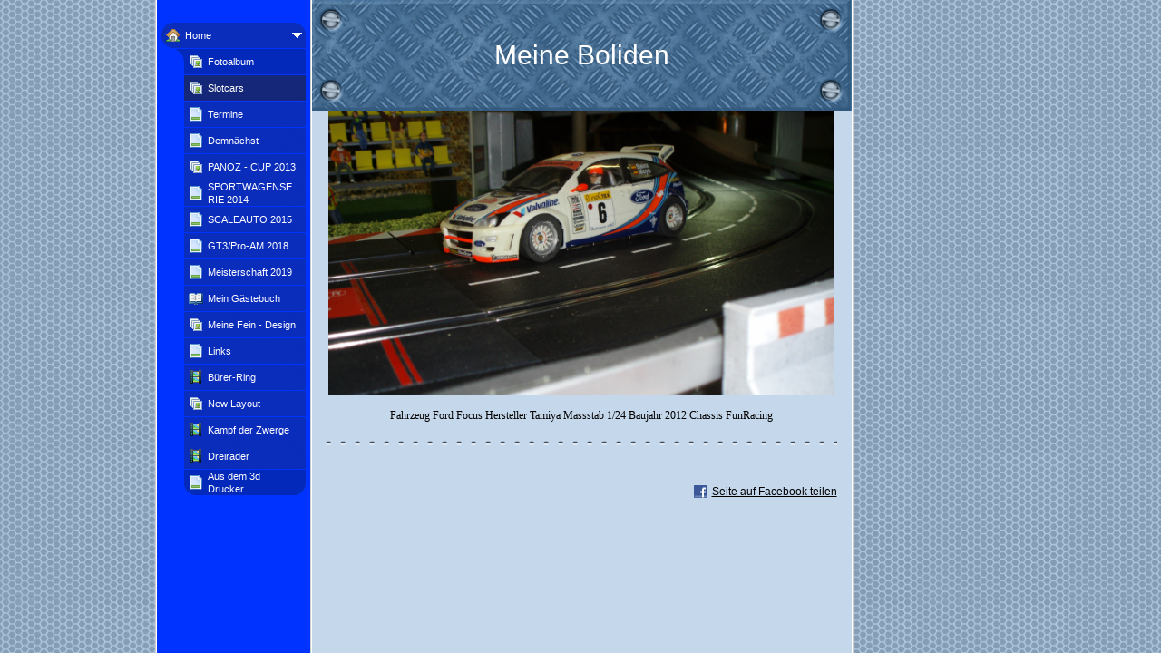

--- FILE ---
content_type: text/html
request_url: http://bm-slot-racing.ch/247671690_1.html
body_size: 10933
content:

<!DOCTYPE HTML PUBLIC "-//W3C//DTD HTML 4.01 Transitional//EN" "http://www.w3.org/TR/html4/loose.dtd">
<html class="fullHeight" lang="de-CH" dir="ltr">
	<head>
		<title>Slotcars - www.bm-slot-racing.ch</title>
			<meta http-equiv="content-type" content="text/html;charset=UTF-8">
		<meta http-equiv="Pragma" content="no-cache">
		<meta http-equiv="Expires" content="-1">
		<meta http-equiv="imagetoolbar" content="no">
		
        <link rel="canonical" href="http://www.bm-slot-racing.ch/247671690?i=74776647">
		
		
        











<link rel="manifest" href="/manifest.json">
<link rel="yandex-tableau-widget" href="/yandex-browser-manifest.json">

		
		<meta content="123website.ch" property="og:site_name"><meta content="images/i284571214414151751._szw1280h1280__1.jpg" property="og:image:url"><meta content="1280" property="og:image:width"><meta content="1280" property="og:image:height"><meta content="Slotcars - www.bm-slot-racing.ch" property="og:description">
				<meta name="description" content="Slotcars - www.bm-slot-racing.ch">		

		<link rel="image_src" href="images/i284571214514119204._szt5_.jpg">

		<link rel="stylesheet" type="text/css" media="all" href="css/global.css">
<link rel="stylesheet" type="text/css" media="all" href="CssForwarder_3.css">
<!--[if lt IE 7]>
<link rel="stylesheet" type="text/css" media="all" href="/userpages/pages/CssForwarder.css?location=root&amp;style=stdButton_ie6.css&amp;version=1.1.0" />
<![endif]-->
<link rel="stylesheet" type="text/css" media="all" href="CssForwarder.css">
<link rel="stylesheet" type="text/css" media="all" href="CssForwarder_1.css">
<!--[if lt IE 7]>
<link rel="stylesheet" type="text/css" media="all" href="/userpages/pages/CssForwarder.css?location=userpages&amp;style=usermenu_rounded_ie6.css&amp;version=1.1.0" />
<![endif]-->
<!--[if lt IE 8]>
<link rel="stylesheet" type="text/css" media="all" href="/userpages/pages/CssForwarder.css?location=userpages&amp;style=usermenu_ie7.css&amp;version=1.1.0" />
<![endif]-->
<link rel="stylesheet" type="text/css" media="all" href="CssForwarder_4.css">
<link rel="stylesheet" type="text/css" media="print" href="css/print.css">
<link rel="stylesheet" type="text/css" media="all" href="css/jquery.fancybox-2.1.5.css">
<link rel="stylesheet" type="text/css" media="all" href="css/player.css">
<link rel="stylesheet" type="text/css" media="all" href="DynamicBackground.css">
<!--[if lt IE 7]>
<link rel="stylesheet" type="text/css" media="all" href="/css/DynamicBackground.css?v=1.0.0&amp;generate=1&amp;type=3&amp;color=a3c2e0&amp;id=18" />
<![endif]-->
<link rel="stylesheet" type="text/css" media="all" href="CssForwarder_7.css">
<link rel="stylesheet" type="text/css" media="all" href="usercss.css">
<link rel="stylesheet" type="text/css" media="all" href="css/photoalbum_show.css">
<link rel="stylesheet" type="text/css" media="all" href="css/pagecomments.css">
<!--[if lt IE 7]>
<link rel="stylesheet" type="text/css" media="all" href="/c/css/pagecomments_ie6.css?_v=2ecfc6a1c53ae2bd0b8618296712ca55" />
<![endif]-->
<link rel="stylesheet" type="text/css" media="all" href="CssForwarder_9.css">

		<script type="text/javascript" src="js/jquery-1.6.1.min.js"></script>
<script type="text/javascript" src="js/jquery-migrate-1.2.1.min.js"></script>
<script type="text/javascript" src="js/simplesite.util.browserdetect.js"></script>
<script type="text/javascript" src="js/simplesite.util.email.js"></script>
<script type="text/javascript" src="js/public-1.4.0.js"></script>
<!--[if lt IE 7]>
<script type="text/javascript" src="/css/unitpngfix-1.0.2.jsx"></script>
<![endif]-->
<script type="text/javascript" src="js/userpages_showpage.js"></script>
<script type="text/javascript" src="js/jquery.fancybox.pack-2.1.5.js"></script>
<script type="text/javascript" src="js/jquery.corner.min.js"></script>
<script type="text/javascript" src="js/mgmbox.js"></script>
<script type="text/javascript" src="js/photoalbum_show.js"></script>
<script type="text/javascript" src="js/modernizr-custom.js"></script>
<script type="text/javascript" src="js/carouselhelper.js"></script>
<script type="text/javascript" src="js/jssor.slider.min.js"></script>
<script type="text/javascript" src="js/soundmanager-2.97a.js"></script>
<script type="text/javascript" src="js/animator-1.1.9.js"></script>
<script type="text/javascript" src="js/site.music.js"></script>
<script type="text/javascript" src="js/audio.js"></script>
<script type="text/javascript" src="js/jquery.cycle-2.6.3.js"></script>
<script type="text/javascript" src="js/pagecomments.js"></script>
<script type="text/javascript" src="js/slideShow-1.0.0.js"></script>

		
	</head>
	<body bgcolor="white" topmargin="0" leftmargin="0" marginheight="0" marginwidth="0" onload="InitOnLoad()" class="fullHeight">  
	<form method="post" action="/userPages/pages/ShowPage.aspx" id="Form1" class="fullHeight">
<div class="aspNetHidden">
<input type="hidden" name="__VIEWSTATE" id="__VIEWSTATE" value="/wEPDwUKMTY2NDEzMjMwNA8WBB4LUmVxdWVzdERhdGEyqw4AAQAAAP////[base64]///8vZWxrLmhwLlRlbXBsYXRlSW50ZXJmYWNlTGlicmFyeS5IYW5kbGluZ09wdGlvbnMBAAAAB3ZhbHVlX18AEAQAAAAAAAAAAAAAAABHAHUEAP///////////////[base64]////[base64]/[base64]/[base64]/[base64]/[base64]/[base64]/[base64]/[base64]/[base64]/zwLuHOOv7rs1g1">
</div>

		
		
		
		<div id="wrapper" class="wrapper fullHeight">
			<div class="centerPage fullHeight">
				<table id="centerTable" border="0" cellspacing="0" cellpadding="0" height="100%">
				<tr>
					<td class="fullHeight" valign="top">
						<table width="939" height="100%" border="0" cellspacing="0" cellpadding="0">
							<tr>
								<td id="centerTableContentCell" class="fullHeight" valign="top">
									<table id="centerTableContentTable" width="770" border="0" bgcolor="white" cellspacing="0" cellpadding="0" height="100%">
									<tr>
										<td valign="top" bgcolor="#cccccc" width="1"><img src="images/1x1pix_trans_1.gif" alt width="1" height="1" border="0"></td>
										<td valign="top" bgcolor="white" width="1"><img src="images/1x1pix_trans_1.gif" alt width="1" height="1" border="0"></td>
										
<td class="noprint" valign="top" bgcolor="0033ff" width="169">
<div class="menuPlace user_menu_container ">
		<div id="menutop">
		
		
		<div class="menuTxt oneLineSpace"><span id="menu1_lbTitle"></span></div></div>
		
	<ul>

	<li class="menu_single_item menu_opened_item">
<div class="menuitem_frontpage"><a class="opened" href="247671674.html"><span class="text_holder"><span>Home</span></span></a></div>
	
		<ul>
		<li class="submenu_first_item">
<div class="menuitem_photoalbum"><a class href="247671675.html"><span class="text_holder"><span>Fotoalbum</span></span></a></div></li><li class="selected">
<div class="menuitem_photoalbum"><a class href="247671690.html"><span class="text_holder"><span>Slotcars</span></span></a></div></li><li class>
<div class="menuitem_standardpage"><a class href="247671698.html"><span class="text_holder"><span>Termine</span></span></a></div></li><li class>
<div class="menuitem_standardpage"><a class href="247671696.html"><span class="text_holder"><span>Demn&#228;chst</span></span></a></div></li><li class>
<div class="menuitem_photoalbum"><a class href="247671693.html"><span class="text_holder"><span>PANOZ - CUP 2013</span></span></a></div></li><li class>
<div class="menuitem_standardpage"><a class href="247671678.html"><span class="text_holder"><span>SPORTWAGENSERIE 2014</span></span></a></div></li><li class>
<div class="menuitem_standardpage"><a class href="247671703.html"><span class="text_holder"><span>SCALEAUTO 2015</span></span></a></div></li><li class>
<div class="menuitem_standardpage"><a class href="247671707.html"><span class="text_holder"><span>GT3/Pro-AM 2018</span></span></a></div></li><li class>
<div class="menuitem_standardpage"><a class href="247671708.html"><span class="text_holder"><span>Meisterschaft 2019</span></span></a></div></li><li class>
<div class="menuitem_guestbook"><a class href="247671691.html"><span class="text_holder"><span>Mein Gästebuch</span></span></a></div></li><li class>
<div class="menuitem_photoalbum"><a class href="247671702.html"><span class="text_holder"><span>Meine Fein - Design</span></span></a></div></li><li class>
<div class="menuitem_standardpage"><a class href="247671692.html"><span class="text_holder"><span>Links</span></span></a></div></li><li class>
<div class="menuitem_videopage"><a class href="247671700.html"><span class="text_holder"><span>B&#252;rer-Ring</span></span></a></div></li><li class>
<div class="menuitem_photoalbum"><a class href="450373273.html"><span class="text_holder"><span>New Layout</span></span></a></div></li><li class>
<div class="menuitem_videopage"><a class href="247671704.html"><span class="text_holder"><span>Kampf der Zwerge</span></span></a></div></li><li class>
<div class="menuitem_videopage"><a class href="247671705.html"><span class="text_holder"><span>Dreir&#228;der</span></span></a></div></li><li class="submenu_latest_item">
<div class="menuitem_standardpage"><a class href="247671709.html"><span class="text_holder"><span>Aus dem 3d Drucker</span></span></a></div></li>
		</ul>
		
	</li>

	</ul>

		


		
		<table>
            <tr align="left"> 
                
              <td align="left">
              
              <style> 
                    .imgbottombanner 
                    {
                        display: block;
                        height: 49px;
                        width: 149px;
                        background-image: url('images/de-CH_logo-banner-dark.png');
                    }
                </style>
              </td>
            </tr>
		</table>

		


	</div>
</td>
					
										

<!-- <div id="_ctl0_thumbs">
	 -->

				<!-- hot part start -->
				<td valign="top" bgcolor="#cccccc" width="1"><img src="images/1x1pix_trans_4.gif" alt width="1" height="1" border="0"></td>
				<td valign="top" bgcolor="white" width="1"><img src="images/1x1pix_trans_4.gif" alt width="1" height="1" border="0"></td>


				<td valign="top" class="tmpMain user_content user_content_lightbg ">
				<!-- content start -->
						<div class="tmpMainBox">
						<div class="user_top">
							<div class="div_outer">
								<div id="_ctl0_pnlAlbumHeaderEnableShow" class="div_middle">
		
									<h1 class="div_inner user_title">
										Meine Boliden
									</h1>
								
	</div>
																		
							</div>
							<div class="user_top_bg"></div>
							<div class="user_top_image"></div>
						</div>							
						


								<!-- dont touch start -->
								
	
	

    <table width="100%" border="0" cellspacing="0" cellpadding="0">
      <tr>
        <td align="center">
			<div id="_ctl0_albumSingleImage1_usrSlideShow1_pnlSlide" class="invisible">
		
  <input name="_ctl0:albumSingleImage1:usrSlideShow1:ImagesList" type="hidden" id="_ctl0_albumSingleImage1_usrSlideShow1_ImagesList" class="slideshowlist" value="74776647#*#74776711#*#74776778#*#74776868#*#74776940#*#74776973#*#74777174#*#81638004#*#81733249#*#86347195#*#82105474#*#89228401#*#93107423#*#98413756#*#98413761#*#98413770#*#99336967#*#76909278#*#76909286#*#130894542#*#130894596#*#130894640#*#130895046#*#130894553#*#140194669#*#130894567#*#130894578#*#140194567#*#138760602#*#140194372#*#174744100">
  <input name="_ctl0:albumSingleImage1:usrSlideShow1:SizesList" type="hidden" id="_ctl0_albumSingleImage1_usrSlideShow1_SizesList" class="slideshowsizeslist" value="1280x720#*#1280x720#*#1280x720#*#1280x720#*#1280x720#*#1280x720#*#1280x720#*#1280x720#*#1280x720#*#1280x720#*#1280x720#*#1280x720#*#1280x720#*#1024x683#*#1024x683#*#1024x683#*#1279x720#*#300x208#*#300x208#*#1279x720#*#1279x720#*#1279x720#*#1280x720#*#1280x720#*#1279x720#*#1280x720#*#1280x720#*#1280x720#*#2560x1440#*#1280x720#*#1280x720">
  <input name="_ctl0:albumSingleImage1:usrSlideShow1:UrlsList" type="hidden" id="_ctl0_albumSingleImage1_usrSlideShow1_UrlsList" class="slideshowurllist" value="images/i284571214414151751._szw1280h1280_.jpg#*#images/i284571214414151815._szw1280h1280_.jpg#*#images/i284571214414151882._szw1280h1280_.jpg#*#images/i284571214414151972._szw1280h1280_.jpg#*#images/i284571214414152044._szw1280h1280_.jpg#*#images/i284571214414152077._szw1280h1280_.jpg#*#images/i284571214414152278._szw1280h1280_.jpg#*#images/i284571214421013108._szw1280h1280_.jpg#*#images/i284571214421108353._szw1280h1280_.jpg#*#images/i284571214425722299._szw1280h1280_.jpg#*#images/i284571214421480578._szw1280h1280_.jpg#*#images/i284571214428603505._szw1280h1280_.jpg#*#images/i284571214432482527._szw1280h1280_.jpg#*#images/i284571214437788860._szw1280h1280_.jpg#*#images/i284571214437788865._szw1280h1280_.jpg#*#images/i284571214437788874._szw1280h1280_.jpg#*#images/i284571214438712071._szw1280h1280_.jpg#*#images/i284571214416284382._szw440h440_.jpg#*#images/i284571214416284390._szw440h440_.jpg#*#images/i284571214470269646._szw1280h1280_.jpg#*#images/i284571214470269700._szw1280h1280_.jpg#*#images/i284571214470269744._szw1280h1280_.jpg#*#images/i284571214470270150._szw1280h1280_.jpg#*#images/i284571214470269657._szw1280h1280_.jpg#*#images/i284571214479569773._szw1280h1280_.jpg#*#images/i284571214470269671._szw1280h1280_.jpg#*#images/i284571214470269682._szw1280h1280_.jpg#*#images/i284571214479569671._szw1280h1280_.jpg#*#images/i284571214478135706._szw1280h1280_.jpg#*#images/i284571214479569476._szw1280h1280_.jpg#*#images/i284571214514119204._szw1280h1280_.jpg">
  <input name="_ctl0:albumSingleImage1:usrSlideShow1:TitlesList" type="hidden" id="_ctl0_albumSingleImage1_usrSlideShow1_TitlesList" class="slideshowtitleslist" value="
Fahrzeug 	    Ford Focus
Hersteller	    Tamiya
Massstab	    1/24
Baujahr	    2012
Chassis	    FunRacing 
	
#*#Fahrzeug 	    Opel Astra
Hersteller	    Tamiya
Massstab	    1/24
Baujahr	    2012
Chassis	    FunRacing 
	

#*#Fahrzeug 	   DTM AudiA4
Hersteller	   Revell
Massstab	   1/24
Baujahr	   2012
Chassis	   FunRacing lang
	

#*#Fahrzeug 	   Ford GT
Hersteller	   Revell
Massstab	   1/24
Baujahr	   2013
Chassis	   FunRacing lang
	

#*#Fahrzeug 	   AC Cobra 
Hersteller	   Revell
Massstab	   1/24
Baujahr	   2013
Chassis	   Sch&amp;#246;ler
	

#*#Fahrzeug 	   AC Cobra
Hersteller	   Revell
Massstab	   1/24
Baujahr	   2013
Chassis    FunRacing 	

#*#Fahrzeug 	     Panoz 
Hersteller	     Andy&amp;#39;s Modellbau
Massstab	     1/24
Baujahr	     2013
Chassis	     FunRacing 
Bemerkungen Panoz Cup 2013

#*#Fahrzeug 	TOYOTA 84C
Hersteller	Tamiya
Massstab	1/24
Baujahr	2013
Chassis	Fun Racing
Bemerkungen	Sportwagen Renn-Serie 2014 im Renncenter Uzwil
#*#Fahrzeug 	TOYOTA 84C
Hersteller	Tamiya
Massstab	1/24
Baujahr	2013
Chassis	Fun Racing
Bemerkungen	Sportwagen Renn-Serie 2014 im Renncenter Uzwil
#*#Fahrzeug    Ford Probe GTP
Hersteller   TamTech
Massstab    1/24
Baujahr      2014
Chassis      Fun Racing
Bemerkung Sportwagen Renn-Serie 2014 im Renncenter Uzwil#*#Fahrzeug 	ZAKSPEED FORD Capri
Hersteller	Tamiya
Massstab	1/24
Baujahr	2013
Chassis	Fun Racing
#*#Fahrzeug          TOYOTA Celica Gr.5
Hersteller    Tamiya
Massstab      1/24
Baujahr        2014
Chassis         Sch&amp;#246;ler#*##*##*##*##*##*##*##*##*##*##*##*##*##*##*##*##*##*##*#">
  <input name="_ctl0:albumSingleImage1:usrSlideShow1:CurrentImage" type="hidden" id="_ctl0_albumSingleImage1_usrSlideShow1_CurrentImage" class="slideshowcurrentimage" value="74776647">
  <input name="_ctl0:albumSingleImage1:usrSlideShow1:Delimiter" type="hidden" id="_ctl0_albumSingleImage1_usrSlideShow1_Delimiter" class="slideshowdelimiter" value="#*#">

	</div>

<div id="_ctl0_albumSingleImage1_usrSlideShow1_pnlNewSlideShow" class="pnlNewSlideShow">
		
	<div id="slideshowContainer" class="slideshowContainer"></div>
	<div id="imageDescription" class="imageDescription"></div>

	</div>



<div id="allBubbles">
   
      
      
    
      
      
    
      
      
    
      
      
    
      
      
    
      
      
    
      
      
    
      
      
    
      
      
    
      
      
    
      
      
    
      
      
    
      
      
    
      
      
    
      
      
    
      
      
    
      
      
    
      
      
    
      
      
    
      
      
    
      
      
    
      
      
    
      
      
    
      
      
    
      
      
    
      
      
    
      
      
    
      
      
    
      
      
    
      
      
    
      
      
     
</div>

        </td>
      </tr>     
    </table>   


                                 
								<!-- dont touch end -->
							<div class="user_divider_box"><div class="user_divider"></div></div>
							

<!-- comments box -->

<a id="_ctl0__ctl0_lnkCommentAnchor" name="comments"></a>
<div class="userpages_comments_container">
	<div class="like_share_page">
		
		
		    <span class="share_link"><a href="userpages/pages/controls/#" id="_ctl0__ctl0_htmShareThisOn">Seite auf Facebook teilen</a></span>
		
		<div class="clear_float"></div>
	</div>

</div>
<input name="_ctl0:_ctl0:htmPostUrl" type="hidden" id="_ctl0__ctl0_htmPostUrl" class="post_url">
<input name="_ctl0:_ctl0:htmPageId" type="hidden" id="_ctl0__ctl0_htmPageId" class="page_id">
<input name="_ctl0:_ctl0:htmPageItemId" type="hidden" id="_ctl0__ctl0_htmPageItemId" class="page_item_id">
<input name="_ctl0:_ctl0:htmCommentsShape" type="hidden" id="_ctl0__ctl0_htmCommentsShape" class="comments_shape">
<input name="_ctl0:_ctl0:hidCbFailMessage" type="hidden" id="_ctl0__ctl0_hidCbFailMessage" class="callbackfailure" value="Leider ist ein technischer Fehler aufgetreten. Versuchen Sie es später nochmal.">
<!-- comments box end -->
							</div>
					
				<!-- content end -->
				</td><td valign="top" bgcolor="white" width="1"></td>
				<td valign="top" bgcolor="#cccccc" width="1"><img src="images/1x1pix_trans_4.gif" alt width="1" height="1" border="0"></td>
<!-- 
</div> -->
<!--  -->


									</tr>
									</table>
								</td>
								<td align="center" valign="top" height="100%" width="169">
									






<style type="text/css">
.mgmboxframe {
	margin-top: 6px;
	padding-top: 0;
	float: right;
}
.mgmbox_darkbg {
	color: #fff;
}
.mgmbox_lightbg {
	color: #000;
}

.mgmbox {
	font-family: "Trebuchet MS";
	position: relative;
	text-align: center;
	width: 159px; height: 500px;
	background-color: #ff2400;
	border: 1px solid #dadada;
}
.mgmpic {
	position: relative;
	width: 159px; height: 150px;
	text-align: center;
}
.mgmpicimg {
	margin-top: 8px;
	border: solid 6px white;
	width: 125px;
}
.mgmtextcaption {
	position: relative;
	width: 159px; height: 23px;
	font-size: 12pt; font-weight: bold;
}
.mgmtext {
	position: relative;
	width: 147px; height: 90px;
	margin-left: 6px; margin-right: 6px;
	font-size: 10pt; font-weight: bold;
}
.mgmbutton {
	position: relative;
	width: 159px; height: 55px;
	border: none;
}
.mgmbuttonimg {
	border: none;
}
.mgmadtitle {
	position: relative;
	margin-top: 6px;
	width: 159px; height: 20px;
	font-size: 9pt; font-weight: bold; color: white;
}
.mgmad {
	position: relative;
	width: 125px; height: 125px;
	margin-left: 12px;
	margin-top: 5px;
	text-align: left;
	border: 6px solid white;
	background: white;
}
.mgmadline {
	position: absolute;
	left: 0px;
	top: 332px;
}
</style>




								</td>
							</tr>
						</table>
					</td>
				</tr>
				</table>
			</div>
			<div class="bannerPosition" id="bannerPos">
				<table width="169" height="100%" border="0" cellspacing="0" cellpadding="0">
					<tr>
						<td align="center" valign="top">
							
						</td>
					</tr>
				</table>
			</div>	
		</div>
		
		
		
		
	
<div class="aspNetHidden">

	<input type="hidden" name="__VIEWSTATEGENERATOR" id="__VIEWSTATEGENERATOR" value="A78E5B41">
	<input type="hidden" name="__EVENTVALIDATION" id="__EVENTVALIDATION" value="/wEdAAywa65LOaNTKMElqJ2UnwOcgTHzJtvKA/rZXocAF7njCf0KX8xJ+rt8qGqngqbMrB38NpGaN5XlCn5JMqstv/EVLVEnapAONDPoUraf6Kc4Q2ozJDTRs2K/h0EnMSFPRaBvHdQE/JsW1m0tw5mPUovXrbeQdJdC6ShGGui8+vyhhS84cHt2CrtFxSb1pOw7mi27rCo++2QZIP+LHjL66Hj90nXNSgXPSKAsL6H6J49OTuwW9JoI40v425D/l6t4g6/ssW3/P40WUEDSKYiBPl+a2MMQ6Q==">
</div></form>
	
	<script type="text/javascript" src="js/webshopHideMenuItems.js"></script></body>
</html>


--- FILE ---
content_type: text/css
request_url: http://bm-slot-racing.ch/CssForwarder_1.css
body_size: 783
content:
.user_menu_container {
	width:169px; padding:10px 0; 
	overflow: hidden;
}
.user_menu_container ul {
	width: 169px;
	margin: 0; padding: 0;
	list-style-type: none;
}
.user_menu_container ul li {
	margin-bottom:1px; 
	background:url(images/menu_item_background.png) left top no-repeat;
	list-style-type:none;
	font-size:0; line-height:0; 
}
.user_menu_container ul li.selected {
	margin-bottom:1px; 
	background:url(images/menu_selected_item_background.png) left top no-repeat;
}
.user_menu_container ul li.menu_opened_item {
	background:url(images/menu_opened_item_background.png) left top no-repeat;
}
.user_menu_container ul li.menu_selected_opened_item {
	background:url(images/menu_selected_opened_item_background.png) left top no-repeat;
}
.user_menu_container ul li div {
	height:28px; margin:0 7px;
}
.user_menu_container ul li a {
	display:table; padding-left:24px; padding-right:17px;
	width:114px; height:28px; 
	font-size:11px; color:#fff; text-decoration:none; line-height:14px;
	outline-style:none;
}
.user_menu_container ul li .text_holder {
	display:table-cell;
	vertical-align:middle;
}
.user_menu_container ul li .text_holder span {
	display:block; width:114px; overflow:hidden; 
	word-wrap:break-word;
}


.user_menu_container ul li ul {
	display:block;
	margin-bottom:10px;
}
.user_menu_container ul li ul li {
	margin-top:1px; 
	background:url(images/submenu_item_background.png) left top no-repeat;
	padding:0;
}
.user_menu_container ul li ul li.selected {
	background:url(images/submenu_selected_item_background.png) left top no-repeat;
}
.user_menu_container ul li ul li.submenu_single_item,
.user_menu_container ul li ul li.submenu_single_latest_item {
	background:url(images/submenu_single_item_background.png) left top no-repeat;
}
.user_menu_container ul li ul li.submenu_selected_single_item,
.user_menu_container ul li ul li.submenu_selected_single_latest_item {
	background:url(images/submenu_selected_single_item_background.png) left top no-repeat;
}
.user_menu_container ul li ul li.submenu_first_item {
	background:url(images/submenu_first_item_background.png) left top no-repeat;
}
.user_menu_container ul li ul li.submenu_selected_first_item {
	background:url(images/submenu_selected_first_item_background.png) left top no-repeat;
}
.user_menu_container ul li ul li.submenu_last_item,
.user_menu_container ul li ul li.submenu_latest_item {
	background:url(images/submenu_last_item_background.png) left top no-repeat;
}
.user_menu_container ul li ul li.submenu_selected_last_item,
.user_menu_container ul li ul li.submenu_selected_latest_item {
	background:url(images/submenu_selected_last_item_background.png) left top no-repeat;
}
.user_menu_container ul li ul li div {
	margin-left:32px;
}
.user_menu_container ul li ul li a {
	width:99px; padding:0; padding-left:24px; padding-right:7px;
}
.user_menu_container ul li ul li .text_holder span {
	width:99px;
}


.user_menu_container .closed {
	background:url(images/arrow_collapsed.gif) 147px center no-repeat;
}
.user_menu_container .opened {
	background:url(images/arrow_expanded.gif) 142px center no-repeat;
}


/* counter styles for classic menu */
.counter_container {
	margin: 20px 5px 0;
}
.counter_container .counter_header {
	padding: 5px;
	background: url(images/counter_header_bg_rounded.png) no-repeat 0 0;
}
.counter_container .counter_header h3 {
	font-size: 11px; font-weight: normal; color: #fff;
	text-align: center; line-height: 12px;
}
.counter_container .counter_content {
	height: 22px;
	padding: 0 0 5px 12px;
	background: url(images/counter_content_bg_rounded.png) no-repeat 0 0;
}
.counter_container .counter_content img {
	float: left;
	margin-right: 2px;
}


--- FILE ---
content_type: text/css
request_url: http://bm-slot-racing.ch/DynamicBackground.css
body_size: 242
content:

div.centerPage {
	text-align: center;
}

div.centerPage table {
	margin: 0 auto; 
	text-align: left;
}

div.bannerPosition {
	position: absolute;
	top:0;
	background-color: transparent;
	z-index: 2;
	display: none;
}

body {
	background-color:#a3c2e0; background-image: url('images/bgp_steel.png');background-repeat: repeat;
}

div.picwrapper {
	position:relative; width:100%;
}


--- FILE ---
content_type: text/css
request_url: http://bm-slot-racing.ch/css/photoalbum_show.css
body_size: 1930
content:
/* general */
.clearFix:before,
.clearFix:after {
	content: ".";
	display: block;
	height: 0;
	visibility: hidden;
}
.clearFix:after {clear: both;}
.clearFix {zoom: 1;} /* IE < 8 */
img {
	border-width: 0;
    object-fit: scale-down;
}

.thumbImageDesc {
	display: none;
}
.tempImageDesc {
	position: absolute;
	top: -10000px; left: -10000px;
	width: 150px;
	background-color: #fff;
	font-family: Trebuchet MS; font-size: 11px; line-height: 16px;
	visibility: hidden;
}
.hidden {
	display: none;
}

.albumViewEmpty {
	padding: 20px 0;
	font-size: 14pt;
}

/* thumb image preview popup */
.thumbImageZoom {
	display: none;
	position: absolute;
	top: 0; left: 0; z-index: 2;
	padding: 20px 20px 10px;
	text-align: center;
}
.thumbImageZoom p.thumbImageZoomDesc,
.thumbImageZoom p.thumbImageZoomDesc a {
	margin: 8px 0 0;
	font-family: Trebuchet MS; font-size: 11px;
	color: #000; text-align: left; line-height: 16px;
}
.thumbImageZoom p.thumbImageZoomDescEmpty {
	margin: 0;
	font-size: 0; line-height: 0;
}
.thumbImageZoom .previewImageHolder {
	margin: 0 auto;
}
.thumbImageZoom .thumbImageZoomHolder {
	margin: 0 auto;
}
.thumbImageZoom .thumbImageZoomBottom {
	position: absolute;
	bottom: -35px; left: 0;
	width: 150px; height: 35px;
	padding: 0 20px; 
	font-family: Trebuchet MS; font-size: 11px; font-weight: bold;
	line-height: 25px; text-align: left;
}
.thumbImageZoom .thumbImageZoomBottom img {
	vertical-align: middle;
}

.thumbImageZoom .thumbImageZoomBottom .thumbImageZoomCommentsCount {
	float: left;
	height: 16px;
	padding: 0 5px 0 22px;
	margin: 5px 5px 0 0;
	background: url(../images/i_comment_17x16_1.png) no-repeat 0 0;
	border-right: solid 1px #000;
	line-height: 16px;
}
.thumbImageZoom .thumbImageZoomBottom .thumbImageZoomLikesCount {
	float: left;
	height: 16px;
	padding-left: 22px; margin-top: 5px;
	background: url(../images/i_thumbsup_17x16.png) no-repeat 0 0;
	line-height: 16px;
}

.thumbImageZoom .thumbImageZoomBottom .thumbImageZoomLikeButton {
	float: right;
	color: #000; font-weight: normal; text-decoration: none; outline-style: none;
}
.thumbImageZoom .thumbImageZoomBottom .thumbImageZoomLikeButton:hover {
	text-decoration: underline;
}

.thumbImageZoomSquared {
	background-image: url(../images/preview_frame_squared_top.png);
}
.thumbImageZoomSquared .thumbImageZoomBottom {
	background-image: url(../images/preview_frame_squared_bottom.png);
}
.thumbImageZoomRounded {
	background-image: url(../images/preview_frame_rounded_top.png);
}
.thumbImageZoomRounded .thumbImageZoomBottom {
	background-image: url(../images/preview_frame_rounded_bottom.png);
}
.thumbImageZoomRoundedIE6 {
	background-image: url(../images/preview_frame_rounded_top.gif);
}
.thumbImageZoomRoundedIE6 .thumbImageZoomBottom {
	background-image: url(../images/preview_frame_rounded_bottom.gif);
}

.thumbImageZoomRoundedIE6 .thumbImageZoomBottom .thumbImageZoomCommentsCount {
	margin-top: 0;
}
.thumbImageZoomRoundedIE6 .thumbImageZoomBottom .thumbImageZoomLikesCount {
	margin-top: 0;
}

.thumbImageZoomCollage {
	padding: 0 20px 0 0;
	background: url(../images/preview_frame_collage_top_right.png) no-repeat right top;
}
.thumbImageZoomCollage .thumbImageZoomCollageInner {
	padding: 20px 0 10px 20px;
	background: url(../images/preview_frame_collage_top.png) no-repeat left top;
}
.thumbImageZoomCollage .thumbImageZoomBottom {
	padding: 0 20px 0 0;
	background: url(../images/preview_frame_collage_bottom_right.png) no-repeat right top;
}
.thumbImageZoomCollage .thumbImageZoomBottom .thumbImageZoomBottomInner {
	height: 35px;
	padding: 0 0 0 20px;
	background: url(../images/preview_frame_collage_bottom.png) no-repeat left top;
}

.thumbImageZoomCollageIE6 {
	padding: 0 20px 0 0;
	background: url(../images/preview_frame_collage_top_right.gif) no-repeat right top;
}
.thumbImageZoomCollageIE6 .thumbImageZoomCollageInner {
	padding: 20px 0 10px 10px;
	background: url(../images/preview_frame_collage_top.gif) no-repeat -10px -10px;
}
.thumbImageZoomCollageIE6 .thumbImageZoomBottom {
	padding: 0 20px 0 0;
	background: url(../images/preview_frame_collage_bottom_right.gif) no-repeat right top;
}
.thumbImageZoomCollageIE6 .thumbImageZoomBottom .thumbImageZoomBottomInner {
	height: 35px;
	padding: 0 0 0 20px;
	background: url(../images/preview_frame_collage_bottom.gif) no-repeat left top;
}
.thumbImageZoomCollageIE6 .thumbImageZoomBottom .thumbImageZoomCommentsCount {
	margin-top: 0;
}
.thumbImageZoomCollageIE6 .thumbImageZoomBottom .thumbImageZoomLikesCount {
	margin-top: 0;
}


/* album classic view */
.albumViewClassic {
	width: 565px;
	margin: 0 auto 20px;
}
.albumViewClassic .thumbImageHolder {
	float: left;
	position: relative;
	width: 141px; height: 136px;
	margin-bottom: 15px;
	text-align: center;
	font-size: 0; line-height: 0;
}
.albumViewClassic .thumbImageHolder .thumbImage {
	border: solid 3px #fff;
	-moz-box-shadow: 2px 2px 3px #000000;
	-webkit-box-shadow: 2px 2px 3px #000000;
	box-shadow: 2px 2px 3px #000000;
	filter: progid:DXImageTransform.Microsoft.Shadow(color='#000000', Direction=135, Strength=3);
	cursor: pointer;
}
.albumViewClassic .thumbImageHolder .thumbImageFrame {
	display: none;
}


/* album collage view */
.albumViewCollage {
	width: 545px;
	width: 575px;
	margin: 0 auto 20px;
	padding-left: 10px;
}
.albumViewCollage .thumbImageHolder {
	float: left;
	position: relative;
	height: 120px;
	cursor: pointer;
}
.albumViewCollage .thumbImageHolder .thumbImage {
	
}
.albumViewCollage .thumbImageHolder .thumbImageFrame {
	display: none;
}


/* album exhibition view */
.albumViewExhibition {
	width: 571px;
	margin: 0 auto 20px;
}
.albumViewExhibition .thumbImageHolder {
	float: left;
	position: relative;
	width: 136px; height: 163px; 
	margin-right: 9px;
}
.albumViewExhibition .thumbImageHolderRight { margin-right: 0; }

.albumViewExhibition .thumbImageHolder .thumbImageFrame {
	position: absolute;
	top: 0; left: 0; z-index: 1;
	width: 136px; height: 163px;
}
.albumViewExhibition .thumbImageHolder .thumbImage {
	position: absolute;
	top: 13px; left: 12px; z-index: 2;
	border: solid 1px #c9c9c9;
	cursor: pointer;
}


/* album compact view */
.albumViewCompact {
	width: 571px;
	margin: 0 auto 20px;
}
.albumViewCompact .thumbImageHolder {
	float: left;
	position: relative;
	width: 136px; height: 131px; 
	margin-right: 9px;
}
.albumViewCompact .thumbImageHolderRight { margin-right: 0; }

.albumViewCompact .thumbImageHolder .thumbImageFrame {
	position: absolute;
	top: 0; left: 0; z-index: 1;
	width: 136px; height: 131px;
}
.albumViewCompact .thumbImageHolder .thumbImageContainer {
	position: absolute;
	top: 13px; left: 13px; z-index: 2;
	width: 108px; height: 81px;
	overflow: hidden;
	text-align: center;
}
.albumViewCompact .thumbImageHolder .thumbImage {
	cursor: pointer;
}


/* album squared view */
.albumViewSquare {
	width: 569px;
	margin: 0 auto 20px;
}
.albumViewSquare .thumbImageHolder {
	display: inline;
	float: left;
	position: relative;
	width: 99px; height: 99px;
	padding: 3px; 
	margin: 0 5px 15px;
	cursor: pointer;
}
.albumViewSquare .thumbImageHolderLeft { margin-left: 0; }
.albumViewSquare .thumbImageHolderRight { margin-right: 0; }

.albumViewSquare .thumbImageHolder .thumbImageFrame {
	position: absolute;
	top: 0; left: 0; z-index: 2;
	width: 105px; height: 105px;
}
.albumViewSquare .thumbImageHolder .thumbImageContainer {
	position: absolute;
	top: 5px; left: 5px; z-index: 1;
	width: 95px; height: 95px;
	background-color: #fff;
	overflow: hidden;
}
.albumViewSquare .thumbImageHolder .thumbImage {
}


/* single image view */
.singleViewMenuBar {
	position: relative;
	height: 33px;
	margin-bottom: 15px;
}
.singleViewMenuBarBg {
	position: absolute;
	top: 0; left: 0; z-index: 0;
	width: 595px; height: 33px;
	background-color: #000;
}
.singleViewManuBarContent {
	position: absolute; top: 0; left: 25px; z-index: 1;
	width: 545px; height: 33px;
	color: #fff;
}
.singleViewManuBarContent .singleViewAction {
	width: 122px; height: 33px; 
	text-align: left;
	line-height: 33px;
}
.singleViewManuBarContent .singleViewAction a,
.singleViewManuBarContent .singleViewAction a:hover,
.singleViewManuBarContent .singleViewAction span {
	display: block;
	float: left;
	color: #fff; text-decoration: none; cursor: pointer;
}
.singleViewManuBarContent .singleViewAction a img {
	float: left;
	margin: 4px 5px 0 0;
	border: 0;
}
.singleViewManuBarContent .singleViewAction a span {
	float: left;
}
.singleViewManuBarContent .singleViewBackAlbum {
	float: left;
}
.singleViewManuBarContent .singleViewBack {
	float: left;
	text-align: right;
}
.singleViewManuBarContent .singleViewBack a,
.singleViewManuBarContent .singleViewBack a:hover {
	float: right;
}
.singleViewManuBarContent .singleViewBack a img {
	margin: 4px 0 0 5px;
}

.singleViewManuBarContent .singleViewNext {
	float: right;
}
.singleViewManuBarContent .singleViewFullscreen {
	position: relative;
	float: right;
	text-align: right;
	cursor: pointer;
}
.singleViewManuBarContent .singleViewFullscreen span {
	float: right;
}
.singleViewManuBarContent .singleViewFullscreen img {
	float: right;
	margin: 4px 0 0 5px;
}
.singleViewManuBarContent .singleViewFullscreen .fullscreenFlashButton {
	position: absolute; 
	top: 0; left: 0; z-index: 100;
	width: 122px; height: 33px;
}

.pnlNewSlideShow .slideshowContainer {
	width: 558px; height: 558px;
	margin-bottom: 15px;
}
.pnlNewSlideShow .singleViewSlideshowItem {
	width: 100%;
	background-color: transparent;
	background: transparent url(../images/indicator-medium.gif) no-repeat center center;
	text-align: center;
}
.pnlNewSlideShow .imageDescription {
	margin-bottom: 15px;
	padding: 0 15px;
}

.user_content_darkbg .pnlNewSlideShow .imageDescription {
	color: #fff;
}
.user_content_lightbg .pnlNewSlideShow .imageDescription {
	color: #000;
}

--- FILE ---
content_type: text/javascript
request_url: http://bm-slot-racing.ch/js/photoalbum_show.js
body_size: 5683
content:
var _thumbImagePreviewTemplate = '\
	<div id="thumbImageZoom" class="thumbImageZoom">\
		<div class="thumbImageZoomHolder"><a class="thumbImagePreview" href="#"></a></div>\
		<p class="thumbImageZoomDesc">Lorem ipsum nec suas constituam comprehensam te, euismod nostrum consulatu eu sea... <a href="#">more info</a></p>\
		<div class="thumbImageZoomBottom">\
			<span id="thumbImageZoomCommentsCount" class="thumbImageZoomCommentsCount">0</span><span id="thumbImageZoomLikesCount" class="thumbImageZoomLikesCount">0</span><a href="#like" id="thumbImageZoomLikeButton" class="thumbImageZoomLikeButton">_like_</a>\
		</div>\
	</div>\
	';


var PHOTOALBUM_VIEW = {

	IsCommentsEnabled: false,
	MoreLinkText: '',

	InitModule: function() {
		$('body').append(_thumbImagePreviewTemplate);

		this.IsCommentsEnabled = $('.imageCommentEnable:first').text() == '1' ? true : false;
		this.MoreLinkText = $('span.lblThumbImageMoreLink').html();

		$('#thumbImageZoomLikeButton').text($('span.lblThumbImageLikeLink').text());

		if (!this.IsCommentsEnabled) {
			$('.thumbImageZoomBottom').children().css('visibility', 'hidden');
		}

		var albumViewType = '',
			$albumView = $('.albumViewType');

		switch (true) {
			case $albumView.hasClass('albumViewClassic'):
				albumViewType = 'VIEW_CLASSIC';
				break;

			case $albumView.hasClass('albumViewCollage'):
				albumViewType = 'VIEW_COLLAGE';
				break;

			case $albumView.hasClass('albumViewSquare'):
				albumViewType = 'VIEW_SQUARE';
				break;

			case $albumView.hasClass('albumViewExhibition'):
				albumViewType = 'VIEW_EXHIBITION';
				break;

			case $albumView.hasClass('albumViewCompact'):
				albumViewType = 'VIEW_COMPACT';
				break;
		}

		if (this[albumViewType]) this[albumViewType].Init();

		$('#thumbImageZoomLikeButton').bind('click', function() {
			var pageId = $('.page_id').val(),
				pageItemId = $("#zoomImagePreview").attr("imageid");

			var imageLikesCount = parseInt($('#thumbImageZoomLikesCount').text()) + 1;

			var requestData = {
				PageId: pageId,
				PageItemId: pageItemId,
				Action: 'PageLike'
			}

			var postUrl = $('.post_url').val();

			$.ajax({
				url: postUrl,
				type: 'post',
				dataType: 'json',
				data: requestData,
				success: function(responseData) {
					if (responseData.status == 'Succeeded') {
						if (typeof COMMENT != 'undefined' && !!COMMENT.SetItemLiked) {
							COMMENT.SetItemLiked(pageItemId);
						}
						$('#thumbImageZoomLikeButton').hide();
						$('#thumbImageZoomLikesCount').text(imageLikesCount);
						$('img.thumbImage[imageid=' + pageItemId + ']').closest('.thumbImageHolder').find('.lblThumbImageLikes').text(imageLikesCount);
					}
					else {
						console.log(responseData.status);
					}
				},
				error: function() {
					console.log($('.callbackfailure').val());
				}
			});

			return false;
		});
	},

	AddImageDescEllipses: function(imageDesc, imageUrl) {
		if (!$.trim(imageDesc).length) {
			return '';
		}

		var contentHeight = 48;

		$('#tempImageDesc').remove();
		var $tempDescContainer = $('<div>').attr('id', 'tempImageDesc').addClass('tempImageDesc').html(imageDesc).appendTo('body');

		if ($tempDescContainer.height() < contentHeight) {
			return imageDesc;
		}
		else {
			var imageDescViewMore = '... <a href="' + imageUrl + '">' + this.MoreLinkText + '</a>';
			imageDesc = imageDesc.split(' ');
			var imageDescStr = '';

			for (var i = 0, max = imageDesc.length; i < max; i++) {
				imageDescStr += imageDesc[i] + ' ';
				$tempDescContainer.html(imageDescStr + imageDescViewMore);

				if ($tempDescContainer.height() >= contentHeight) {
					imageDescStr = imageDescStr + imageDesc[i + 1];
					break;
				}
			}

			return imageDescStr + imageDescViewMore;
		}
	}

};

// ----------------------------------------------
// Initializing album view VIEW_CLASSIC
// ----------------------------------------------
PHOTOALBUM_VIEW.VIEW_CLASSIC = function() {
	var $thumbImageZoom = null,
		_thumbImageZoomWidth = 150,
		_thumbImageZoomSpeed = 0;

	var initView = function() {
		$thumbImageZoom = $('#thumbImageZoom');
		if (SimpleSite.Util.BrowserDetect.msie && parseInt(SimpleSite.Util.BrowserDetect.version) <= 6) {
			$thumbImageZoom.addClass('thumbImageZoomRoundedIE6');
			$thumbImageZoom.find('img.thumbImageZoomBottomIcon').css({
				width: 17,
				height: 16
			});
		}
		else {
			$thumbImageZoom.addClass('thumbImageZoomRounded');
		}

		$('img.thumbImage').each(function() {
			var $thumbImage = $(this),
				thumbImageSrc = $thumbImage.attr('orgsrc'),
				thumbImageWidth = $thumbImage.attr('owidth'),
				thumbImageHeight = $thumbImage.attr('oheight');

		    var maxImageWidth = SimpleSite.Util.BrowserDetect.msie ? 112 : 114,
				maxImageHeight = SimpleSite.Util.BrowserDetect.msie ? 112 : 114;

			if (thumbImageWidth > maxImageWidth) {
				thumbImageHeight = Math.ceil((thumbImageHeight / thumbImageWidth) * maxImageWidth);
				thumbImageWidth = maxImageWidth;
			}
			if (thumbImageHeight > maxImageHeight) {
				thumbImageWidth = Math.ceil((thumbImageWidth / thumbImageHeight) * maxImageHeight);
				thumbImageHeight = maxImageHeight;
			}

			$thumbImage.attr({
				src: thumbImageSrc,
				width: thumbImageWidth,
				orgwidth: thumbImageWidth,
				orgheight: thumbImageHeight
			});
		});

		attachThumbImageEvents();
	}

	/* image manipulations */
	var _isAnimationStarted = false;
	var zoomInTimeout = null;

	var zoomInImagePreview = function($thumbImage) {
		if ($thumbImageZoom.is(':animated')) { return false; }

		_isAnimationStarted = true;

		var $thumbImageHolder = $thumbImage.closest('.thumbImageHolder');

		var thumbImageWidth = $thumbImage.width(),
			thumbImageHeight = $thumbImage.height(),
			thumbImageLeft = $thumbImage.offset().left - 17,
			thumbImageTop = $thumbImage.offset().top - 17;

		var thumbImageId = $thumbImage.attr('imageid'),
			thumbImageOrgWidth = $thumbImage.attr('owidth'),
			thumbImageOrgHeight = $thumbImage.attr('oheight');

		var isPreviewImageLiked = null;
		if (typeof COMMENT != 'undefined' && !!COMMENT.GetItemLiked) {
			isPreviewImageLiked = !!COMMENT.GetItemLiked(thumbImageId);
		}

		var imagePreviewLeft = thumbImageLeft - Math.round((_thumbImageZoomWidth - thumbImageWidth) / 2),
			imagePreviewTop = thumbImageTop - Math.round((thumbImageOrgHeight - thumbImageHeight) / 2);


		var zoomImagePreviewStyles = SimpleSite.Util.BrowserDetect.msie ? { 'width': thumbImageOrgWidth } : { 'max-width': thumbImageOrgWidth };

		var thumbImageUrl = $thumbImage.closest('a').attr('href');
		var thumbImageDesc = PHOTOALBUM_VIEW.AddImageDescEllipses($thumbImageHolder.find('.lblThumbImageDesc').html(), thumbImageUrl);
		var thumbImageDescClassName = thumbImageDesc.length ? '' : 'thumbImageZoomDescEmpty';

		var thumbImageCommentsCount = $thumbImageHolder.find('.lblThumbImageComments').text();
		var thumbImageLikesCount = $thumbImageHolder.find('.lblThumbImageLikes').text();

		$thumbImageZoom
			.css({
				display: 'block',
				left: thumbImageLeft,
				top: thumbImageTop,
				width: thumbImageWidth
			})
			.find('div.thumbImageZoomHolder').css(zoomImagePreviewStyles).end()
			.find('a.thumbImagePreview').attr('href', thumbImageUrl).empty().append('<img id="zoomImagePreview" imageid="' + thumbImageId + '" src="' + $thumbImage.attr('src') + '" width="100%" />').end()
			.find('p.thumbImageZoomDesc').hide().end()
			.stop()
			.animate({
				left: imagePreviewLeft,
				top: imagePreviewTop,
				width: _thumbImageZoomWidth
			}, {
				duration: _thumbImageZoomSpeed,
				complete: function() {
					$(this).css('overflow', 'visible')
						.find('p.thumbImageZoomDesc')
							.removeClass('thumbImageZoomDescEmpty').addClass(thumbImageDescClassName).html(thumbImageDesc).show();

					$('#thumbImageZoomCommentsCount').text(thumbImageCommentsCount == '' ? 0 : thumbImageCommentsCount);
					$('#thumbImageZoomLikesCount').text(thumbImageLikesCount == '' ? 0 : thumbImageLikesCount);
					$('#thumbImageZoomLikeButton').show();

					if (isPreviewImageLiked) {
						$('#thumbImageZoomLikeButton').hide();
					}
				}
			});

		resetImageSize($thumbImage);
	}

	var resetImageSize = function($thumbImage) {
		_isAnimationStarted = false;

		var thumbImageWidth = parseInt($thumbImage.attr('orgwidth')),
			thumbImageHeight = parseInt($thumbImage.attr('orgheight'));

		$thumbImage.attr({
			width: thumbImageWidth
		});

		if (zoomInTimeout) {
			clearTimeout(zoomInTimeout);
		}
	}

	var attachThumbImageEvents = function() {
		$('img.thumbImage')
			.mouseenter(function() {
				var $thumbImage = $(this);

				var thumbImageWidth = $thumbImage.width(),
					thumbImageHeight = $thumbImage.height(),
					thumbImageResizedHeight = thumbImageHeight + Math.ceil(thumbImageHeight * 0.02),
					thumbImageResizedWidth = thumbImageWidth + Math.ceil(thumbImageWidth * 0.02);

				$thumbImage.attr({
					width: thumbImageResizedWidth
				});

				zoomInTimeout = setTimeout(function() {
					clearTimeout(zoomInTimeout);
					zoomInImagePreview($thumbImage);
				}, 300);
			})
			.mouseleave(function() {
				if (!_isAnimationStarted) {
					var $thumbImage = $(this);
					resetImageSize($thumbImage);
				}
			});

		$thumbImageZoom.mouseleave(function() {
			$(this).stop().hide();
		});
	}

	return {
		Init: initView
	}
} ();



// ----------------------------------------------
// Initializing album view VIEW_COLLAGE
// ----------------------------------------------
PHOTOALBUM_VIEW.VIEW_COLLAGE = function() {
	var _imageRowWidth = 0;
	var _imagesWidthOnRow = 0;
	var _imagesCountOnRow = 0;
	var _totalImagesCount = 0;
	var _thumbImageHolderHeight = 120;

	var $thumbImageZoom = '',
		_thumbImageZoomWidth = 150,
		_thumbImageZoomSpeed = 0,
		_thumbImageMargin = 8;

	var initView = function() {
		var $zoomBottom = $("div.thumbImageZoomBottom"),
			$zoomBottomChildren = $zoomBottom.children(),
			zoomBottomInnerHTML = '<div class="thumbImageZoomBottomInner"></div>';
		
		_totalImagesCount = $('div.thumbImageHolder').length;
		$thumbImageZoom = $('#thumbImageZoom');
		
		if (SimpleSite.Util.BrowserDetect.msie && parseInt(SimpleSite.Util.BrowserDetect.version) <= 6) {
			$thumbImageZoom.addClass('thumbImageZoomCollageIE6');
			$thumbImageZoom.find('img.thumbImageZoomBottomIcon').css({
				width: 17,
				height: 16
			});
		}
		else {
			$thumbImageZoom.addClass('thumbImageZoomCollage');
		}
		
		_imageRowWidth = $('div.albumViewCollage').width() - 1;
		
		$thumbImageZoom.children().wrapAll('<div class="thumbImageZoomCollageInner"></div>');
		
		if ( $zoomBottomChildren.length ) {
			$zoomBottomChildren.wrapAll(zoomBottomInnerHTML);
		}
		else {
			$zoomBottom.append(zoomBottomInnerHTML);
		}

		$('img.thumbImage').each(function(i, thumbImage) {
			var $thumbImage = $(thumbImage),
				thumbImageSrc = $thumbImage.attr('orgsrc'),
				thumbImageWidth = $thumbImage.attr('owidth'),
				thumbImageHeight = $thumbImage.attr('oheight');

			var maxImageWidth = 120,
				maxImageHeight = 120;

			thumbImageWidth = Math.ceil((thumbImageWidth / thumbImageHeight) * maxImageHeight);
			thumbImageHeight = maxImageHeight;

			$thumbImage.attr({
				src: thumbImageSrc,
				width: thumbImageWidth,
				orgwidth: thumbImageWidth,
				orgheight: thumbImageHeight
			}).closest('.thumbImageHolder').css({
				width: thumbImageWidth,
				marginRight: _thumbImageMargin,
				marginBottom: _thumbImageMargin
			}).find('a').css({
				position: 'absolute',
				top: 0,
				left: 0
			});
		});

		arrangeThumbImages();
	}

	var arrangeThumbImages = function() {
		var thumbImageTotalWidthOnRow = 0;

		$('div.thumbImageHolder').each(function(i, thumbImageHolder) {
			var $thumbImageHolder = $(thumbImageHolder);

			var $thumbImage = $thumbImageHolder.find('.thumbImage'),
				thumbImageWidth = $thumbImage.width(),
				thumbImageHeight = $thumbImage.height();

			_imagesWidthOnRow += (thumbImageWidth + _thumbImageMargin);
			thumbImageTotalWidthOnRow += thumbImageWidth;

			if (_imagesWidthOnRow >= _imageRowWidth) {
				var $prevAndSelfThumbsHolder = $thumbImageHolder.prevAll().andSelf().not('.arranged').addClass('arranged');

				var totalScaleDownWidth = _imagesWidthOnRow - _imageRowWidth,
					eachScaleDownWidth = totalScaleDownWidth / $prevAndSelfThumbsHolder.length;

				$.each($prevAndSelfThumbsHolder, function() {
					var $thumbHolder = $(this),
						thumbHolderWidth = $thumbHolder.width();

					var scaleDownWidth = totalScaleDownWidth * thumbHolderWidth / thumbImageTotalWidthOnRow,
						scaledWidth = thumbHolderWidth - scaleDownWidth;

					$thumbHolder.width(scaledWidth).find('a').css({
						width: scaledWidth,
						height: _thumbImageHolderHeight,
						clip: 'rect(0 ' + scaledWidth + 'px ' + _thumbImageHolderHeight + 'px 0)'
					}).find('.thumbImage').attr({
						scaledWidth: scaledWidth,
						scaledHeight: _thumbImageHolderHeight
					}).css('margin-left', -(scaleDownWidth / 2));
				});

				_imagesWidthOnRow = 0;
				thumbImageTotalWidthOnRow = 0;
			}
		});
		
		$('div.thumbImageHolder:not(.arranged)').find('.thumbImage').attr({
			scaledWidth: function(){ return $(this).width(); },
			scaledHeight: _thumbImageHolderHeight
		}).end().addClass('arranged');

		attachThumbImageEvents();
	}

	/* image manipulations */
	var _isAnimationStarted = false;
	var zoomInTimeout = null;

	var zoomInImagePreview = function($thumbImage) {
		if ($thumbImageZoom.is(':animated')) { return false; }

		_isAnimationStarted = true;

		var $thumbImageHolder = $thumbImage.closest('.thumbImageHolder');

		var thumbImageWidth = $thumbImage.width(),
			thumbImageHeight = $thumbImage.height(),
			thumbImageLeft = $thumbImage.offset().left - 20,
			thumbImageTop = $thumbImage.offset().top - 20;

		var thumbImageId = $thumbImage.attr('imageid'),
			thumbImageOrgWidth = parseInt($thumbImage.attr('orgwidth'), 10)
			thumbImageOrgWidth = thumbImageOrgWidth + Math.ceil(thumbImageOrgWidth * 0.02),
			thumbImageOrgHeight = parseInt($thumbImage.attr('orgheight'), 10),
			thumbImageOrgHeight = thumbImageOrgHeight + Math.ceil(thumbImageOrgHeight * 0.02);
			
		if (thumbImageOrgWidth < 130) {
			thumbImageOrgHeight = 130 * thumbImageOrgHeight / thumbImageOrgWidth;
			thumbImageOrgWidth = 130;
		}
		
		var isPreviewImageLiked = null;
		if (typeof COMMENT != 'undefined' && !!COMMENT.GetItemLiked) {
			isPreviewImageLiked = !!COMMENT.GetItemLiked(thumbImageId);
		}

		var imagePreviewLeft = thumbImageLeft - Math.round((thumbImageOrgWidth - thumbImageWidth) / 2),
			imagePreviewTop = thumbImageTop - Math.round((thumbImageOrgHeight - thumbImageHeight) / 2);

		var thumbImageUrl = $thumbImage.closest('a').attr('href');
		var thumbImageDesc = PHOTOALBUM_VIEW.AddImageDescEllipses($thumbImageHolder.find('.lblThumbImageDesc').html(), thumbImageUrl);
		var thumbImageDescClassName = thumbImageDesc.length ? '' : 'thumbImageZoomDescEmpty';

		var thumbImageCommentsCount = $thumbImageHolder.find('.lblThumbImageComments').text();
		var thumbImageLikesCount = $thumbImageHolder.find('.lblThumbImageLikes').text();

		var zoomImagePreviewStyles = SimpleSite.Util.BrowserDetect.msie ? { 'width': thumbImageOrgWidth } : { 'max-width': thumbImageOrgWidth };

		$thumbImageZoom
			.show()
			.find('div.thumbImageZoomHolder').css(zoomImagePreviewStyles).end()
			.find('a.thumbImagePreview').attr('href', thumbImageUrl).empty().append('<img id="zoomImagePreview" imageid="' + thumbImageId + '" src="' + $thumbImage.attr('src') + '" width="100%" />').end()
			.find('p.thumbImageZoomDesc').hide().end()
			.stop()
			.animate({
				left: imagePreviewLeft,
				top: imagePreviewTop,
				width: thumbImageOrgWidth + 20
			}, {
				duration: _thumbImageZoomSpeed,
				complete: function() {
					$(this).css('overflow', 'visible')
						.find('p.thumbImageZoomDesc')
							.removeClass('thumbImageZoomDescEmpty').addClass(thumbImageDescClassName).html(thumbImageDesc).show();

					$('div.thumbImageZoomBottom', $thumbImageZoom).width(thumbImageOrgWidth + 20);
					
					$('#thumbImageZoomCommentsCount').text(thumbImageCommentsCount == '' ? 0 : thumbImageCommentsCount);
					$('#thumbImageZoomLikesCount').text(thumbImageLikesCount == '' ? 0 : thumbImageLikesCount);
					$('#thumbImageZoomLikeButton').show();

					if (isPreviewImageLiked) {
						$('#thumbImageZoomLikeButton').hide();
					}
				}
			});

		resetImageSize($thumbImage);
	}

	var resetImageSize = function($thumbImage) {
		_isAnimationStarted = false;

		var thumbImageWidth = $thumbImage.attr('orgwidth'),
			thumbImageHeight = $thumbImage.attr('orgheight'),
			scaledWidth = $thumbImage.attr('scaledWidth'),
			scaledHeight = $thumbImage.attr('scaledHeight');

		$thumbImage.attr({
			width: thumbImageWidth
		}).parent().css({
			top: 0,
			left: 0,
			width: scaledWidth,
			height: scaledHeight,
			clip: 'rect(0 ' + scaledWidth + 'px ' + scaledHeight + 'px 0)'
		});

		if (zoomInTimeout) {
			clearTimeout(zoomInTimeout);
		}
	}

	var attachThumbImageEvents = function() {
		$('img.thumbImage')
			.mouseenter(function() {
				var $thumbImage = $(this);
				
				var thumbImageWidth = $thumbImage.width(),
					thumbImageHeight = $thumbImage.height(),
					thumbImageResizedHeight = thumbImageHeight + Math.ceil(thumbImageHeight * 0.02),
					thumbImageResizedWidth = thumbImageWidth + Math.ceil(thumbImageWidth * 0.02),
					thumbImageResizeHeight = Math.ceil(thumbImageHeight * 0.02),
					thumbImageResizeWidth = Math.ceil(thumbImageWidth * 0.02);

				var scaledWidth = parseInt($thumbImage.attr('scaledWidth'), 10),
					scaledHeight = parseInt($thumbImage.attr('scaledHeight'), 10),
					scaledResizeWidth = Math.ceil(scaledWidth * 0.02),
					scaledResizeHeight = Math.ceil(scaledHeight * 0.02),
					scaledResizedWidth = scaledWidth + scaledResizeWidth,
					scaledResizedHeight = scaledHeight + scaledResizeHeight;

				$thumbImage.attr({
					width: thumbImageResizedWidth
				}).parent().css({
					top: -(scaledResizeHeight / 2),
					left: -(scaledResizeWidth / 2),
					width: scaledResizedWidth,
					height: scaledResizedHeight,
					clip: 'rect(0 ' + scaledResizedWidth + 'px ' + scaledResizedHeight + 'px 0)'
				});
				
				zoomInTimeout = setTimeout(function() {
					clearTimeout(zoomInTimeout);
					zoomInImagePreview($thumbImage);
				}, 300);
			})
			.mouseleave(function() {
				if (!_isAnimationStarted) {
					var $thumbImage = $(this);
					resetImageSize($thumbImage);
				}
			});

		$thumbImageZoom.mouseleave(function() {
			$(this).stop().hide();
		});

	}

	return {
		Init: initView
	}
} ();


// ----------------------------------------------
// Initializing album view VIEW_SQUARE
// ----------------------------------------------
PHOTOALBUM_VIEW.VIEW_SQUARE = function() {
	var $thumbImageZoom = null,
		_thumbImageZoomWidth = 150,
		_thumbImageZoomSpeed = 0;

	var initView = function() {
		$thumbImageZoom = $('#thumbImageZoom');
		if (SimpleSite.Util.BrowserDetect.msie && parseInt(SimpleSite.Util.BrowserDetect.version) <= 6) {
			$thumbImageZoom.addClass('thumbImageZoomRoundedIE6');
			$thumbImageZoom.find('img.thumbImageZoomBottomIcon').css({
				width: 17,
				height: 16
			});
		}
		else {
			$thumbImageZoom.addClass('thumbImageZoomRounded');
		}

		$('span.thumbImageFrame').append('<img src="images/squared_thumb_frame.png" width="100%">').bind("click", function() {
			var navigateUrl = $(this).next("a").attr("href");
			document.location.href = navigateUrl;
		});

		$('img.thumbImage').each(function(i) {
			var $thumbImage = $(this),
				thumbImageSrc = $thumbImage.attr('orgsrc'),
				thumbImageWidth = parseInt($thumbImage.attr('owidth')),
				thumbImageHeight = parseInt($thumbImage.attr('oheight'));

			var thumbImageDims = {};
			if (thumbImageWidth > thumbImageHeight) {
				thumbImageDims.height = '100%';
			}
			else {
				thumbImageDims.width = '100%';
			}

			$thumbImage.attr({
				src: thumbImageSrc,
				orgwidth: thumbImageWidth,
				orgheight: thumbImageHeight
			}).css(thumbImageDims);
		});

		arrangeThumbImages();
	}

	var arrangeThumbImages = function() {
		$('img.thumbImage').wrap('<span class="thumbImageContainer"></span>');
		
		$('.thumbImageHolder:nth-child(5n)').addClass("thumbImageHolderRight");
		$('.thumbImageHolder:nth-child(5n+1)').addClass("thumbImageHolderLeft");

		attachThumbImageEvents();
	}


	/* image manipulations */
	var _isAnimationStarted = false;
	var zoomInTimeout = null;

	var zoomInImagePreview = function($thumbImageFrame) {
		if ($thumbImageZoom.is(':animated')) { return false; }

		_isAnimationStarted = true;

		var $thumbImage = $thumbImageFrame.parent().find('.thumbImage');
		var $thumbImageHolder = $thumbImage.closest('.thumbImageHolder');

		var thumbImageWidth = $thumbImageFrame.width(),
			thumbImageHeight = $thumbImageFrame.height(),
			thumbImageLeft = $thumbImageFrame.offset().left - 20,
			thumbImageTop = $thumbImageFrame.offset().top - 20;

		var thumbImageId = $thumbImage.attr('imageid'),
			thumbImageOrgWidth = $thumbImage.attr('owidth'),
			thumbImageOrgHeight = $thumbImage.attr('oheight');

		var isPreviewImageLiked = null;
		if (typeof COMMENT != 'undefined' && !!COMMENT.GetItemLiked) {
			isPreviewImageLiked = !!COMMENT.GetItemLiked(thumbImageId);
		}

		var imagePreviewLeft = thumbImageLeft - Math.round((_thumbImageZoomWidth - thumbImageWidth) / 2),
			imagePreviewTop = thumbImageTop - Math.round((thumbImageOrgHeight - thumbImageHeight) / 2);

		var thumbImageUrl = $thumbImage.closest('a').attr('href');
		var thumbImageDesc = PHOTOALBUM_VIEW.AddImageDescEllipses($thumbImageHolder.find('.lblThumbImageDesc').html(), thumbImageUrl);
		var thumbImageDescClassName = thumbImageDesc.length ? '' : 'thumbImageZoomDescEmpty';

		var thumbImageCommentsCount = $thumbImageHolder.find('.lblThumbImageComments').text();
		var thumbImageLikesCount = $thumbImageHolder.find('.lblThumbImageLikes').text();

		var zoomImagePreviewStyles = SimpleSite.Util.BrowserDetect.msie ? { 'width': thumbImageOrgWidth } : { 'max-width': thumbImageOrgWidth };

		$thumbImageZoom
			.css({
				display: 'block',
				left: thumbImageLeft,
				top: thumbImageTop,
				width: thumbImageWidth
			})
			.find('div.thumbImageZoomHolder').css(zoomImagePreviewStyles).end()
			.find('a.thumbImagePreview').attr('href', thumbImageUrl).empty().append('<img id="zoomImagePreview" imageid="' + thumbImageId + '" src="' + $thumbImage.attr('src') + '" width="100%" />').end()
			.find('p.thumbImageZoomDesc').hide().end()
			.stop()
			.animate({
				left: imagePreviewLeft,
				top: imagePreviewTop,
				width: _thumbImageZoomWidth
			}, {
				duration: _thumbImageZoomSpeed,
				complete: function() {
					$(this).css('overflow', 'visible')
						.find('p.thumbImageZoomDesc')
							.removeClass('thumbImageZoomDescEmpty').addClass(thumbImageDescClassName).html(thumbImageDesc).show();

					$('#thumbImageZoomCommentsCount').text(thumbImageCommentsCount == '' ? 0 : thumbImageCommentsCount);
					$('#thumbImageZoomLikesCount').text(thumbImageLikesCount == '' ? 0 : thumbImageLikesCount);
					$('#thumbImageZoomLikeButton').show();

					if (isPreviewImageLiked) {
						$('#thumbImageZoomLikeButton').hide();
					}
				}
			});

		resetImageSize($thumbImageFrame);
	}

	var resetImageSize = function($thumbImageFrame) {
		_isAnimationStarted = false;

		var $thumbImageContainer = $thumbImageFrame.parent().find('.thumbImageContainer');

		$thumbImageFrame.css({
			top: 0,
			left: 0,
			width: 105
		});
		$thumbImageContainer.css({
			top: 5,
			left: 5,
			width: 95,
			height: 95
		});
		
		if (SimpleSite.Util.BrowserDetect.msie && SimpleSite.Util.BrowserDetect.version < 7) {
			var $thumbImageFrameImage = $thumbImageFrame.find("img");
			var filter = $thumbImageFrameImage.attr("style");
			filter = filter.replace(/(width:\s+)+[0-9]+(px)/ig, "$1"+105+"$2");
			filter = filter.replace(/(height:\s+)+[0-9]+(px)/ig, "$1"+105+"$2");
			filter = filter.replace(/'scale'/ig, "'crop'");
			$thumbImageFrameImage.attr("style", filter);
		}

		if (zoomInTimeout) {
			clearTimeout(zoomInTimeout);
		}
	}

	var attachThumbImageEvents = function() {
		$('span.thumbImageFrame')
			.mouseenter(function() {

				var $thumbImageFrame = $(this),
					$thumbImageContainer = $thumbImageFrame.parent().find('.thumbImageContainer');

				var thumbFrameWidth = $thumbImageContainer.width(),
					thumbFrameHeight = $thumbImageContainer.height(),
					thumbImageResizedWidth = thumbFrameWidth + Math.ceil(thumbFrameWidth * 0.02),
					thumbImageResizedHeight = thumbFrameHeight + Math.ceil(thumbFrameHeight * 0.02),
					thumbImageResizedLeft = parseInt($thumbImageContainer.css('left')) - Math.ceil((thumbImageResizedHeight - thumbFrameHeight) / 2),
					thumbImageResizedTop = parseInt($thumbImageContainer.css('top')) - Math.ceil((thumbImageResizedHeight - thumbFrameHeight) / 2);

				$thumbImageFrame.css({
					top: -2,
					left: -2,
					width: 109
				});
				$thumbImageContainer.css({
					top: 3,
					left: 3,
					width: 99,
					height: 99
				});
				
				if (SimpleSite.Util.BrowserDetect.msie && SimpleSite.Util.BrowserDetect.version < 7) {
					var $thumbImageFrameImage = $thumbImageFrame.find("img");
					var filter = $thumbImageFrameImage.attr("style");
					filter = filter.replace(/(width:\s+)+[0-9]+(px)/ig, "$1"+109+"$2");
					filter = filter.replace(/(height:\s+)+[0-9]+(px)/ig, "$1"+109+"$2");
					filter = filter.replace(/'crop'/ig, "'scale'");
					$thumbImageFrameImage.attr("style", filter);
				}

				zoomInTimeout = setTimeout(function() {
					clearTimeout(zoomInTimeout);
					zoomInImagePreview($thumbImageFrame);
				}, 300);
			})
			.mouseleave(function() {
				if (!_isAnimationStarted) {
					var $thumbImageFrame = $(this);
					resetImageSize($thumbImageFrame);
				}
			});

		$thumbImageZoom.mouseleave(function() {
			$(this).stop().hide();
		});
	}

	return {
		Init: initView
	}
} ();


// ----------------------------------------------
// Initializing album view VIEW_EXHIBITION
// ----------------------------------------------
PHOTOALBUM_VIEW.VIEW_EXHIBITION = function() {
	var $thumbImageZoom = null,
		_thumbImageZoomWidth = 150,
		_thumbImageZoomSpeed = 0;

	var initView = function() {
		$thumbImageZoom = $('#thumbImageZoom');
		if (SimpleSite.Util.BrowserDetect.msie && parseInt(SimpleSite.Util.BrowserDetect.version) <= 6) {
			$thumbImageZoom.addClass('thumbImageZoomRoundedIE6');
			$thumbImageZoom.find('img.thumbImageZoomBottomIcon').css({
				width: 17,
				height: 16
			});
		}
		else {
			$thumbImageZoom.addClass('thumbImageZoomRounded');
		}

		$('span.thumbImageFrame').append('<img src="images/exhibition_thumb_frame.png" width="100%">');

		$('img.thumbImage').each(function() {
			var $thumbImage = $(this),
				thumbImageSrc = $thumbImage.attr('orgsrc'),
				thumbImageWidth = $thumbImage.attr('owidth'),
				thumbImageHeight = $thumbImage.attr('oheight');

			var maxImageWidth = 108,
				maxImageHeight = 108;

			if (thumbImageWidth > maxImageWidth) {
				thumbImageHeight = Math.ceil((thumbImageHeight / thumbImageWidth) * maxImageWidth);
				thumbImageWidth = maxImageWidth;
			}
			if (thumbImageHeight > maxImageHeight) {
				thumbImageWidth = Math.ceil((thumbImageWidth / thumbImageHeight) * maxImageHeight);
				thumbImageHeight = maxImageHeight;
			}

			$thumbImage.attr({
				src: thumbImageSrc,
				width: thumbImageWidth,
				orgwidth: thumbImageWidth,
				orgheight: thumbImageHeight
			});
		});

		arrangeThumbImages();
	}

	var arrangeThumbImages = function() {
		$('img.thumbImage').each(function() {
			var $thumbImage = $(this),
				thumbImageTop = Math.ceil((108 - $thumbImage.attr('orgheight')) / 2) + 13,
				thumbImageLeft = Math.ceil((108 - $thumbImage.attr('orgwidth')) / 2) + 12;

			$thumbImage.css({
				left: thumbImageLeft,
				top: thumbImageTop
			}).attr({
				orgleft: thumbImageLeft,
				orgtop: thumbImageTop
			});
		});
		
		$('.thumbImageHolder:nth-child(4n)').addClass("thumbImageHolderRight");

		attachThumbImageEvents();
	}

	/* image manipulations starts */
	var _isAnimationStarted = false;
	var zoomInTimeout = null;

	var zoomInImagePreview = function($thumbImage) {
		if ($thumbImageZoom.is(':animated')) { return false; }

		_isAnimationStarted = true;

		var $thumbImageHolder = $thumbImage.closest('.thumbImageHolder');

		var thumbImageWidth = $thumbImage.width(),
			thumbImageHeight = $thumbImage.height(),
			thumbImageLeft = $thumbImage.offset().left - 20,
			thumbImageTop = $thumbImage.offset().top - 20;

		var thumbImageId = $thumbImage.attr('imageid'),
			thumbImageOrgWidth = $thumbImage.attr('owidth'),
			thumbImageOrgHeight = $thumbImage.attr('oheight');

		var isPreviewImageLiked = null;
		if (typeof COMMENT != 'undefined' && !!COMMENT.GetItemLiked) {
			isPreviewImageLiked = !!COMMENT.GetItemLiked(thumbImageId);
		}

		var imagePreviewLeft = thumbImageLeft - Math.round((_thumbImageZoomWidth - thumbImageWidth) / 2),
			imagePreviewTop = thumbImageTop - Math.round((thumbImageOrgHeight - thumbImageHeight) / 2);

		var thumbImageUrl = $thumbImage.closest('a').attr('href');
		var thumbImageDesc = PHOTOALBUM_VIEW.AddImageDescEllipses($thumbImageHolder.find('.lblThumbImageDesc').html(), thumbImageUrl);
		var thumbImageDescClassName = thumbImageDesc.length ? '' : 'thumbImageZoomDescEmpty';

		var thumbImageCommentsCount = $thumbImageHolder.find('.lblThumbImageComments').text();
		var thumbImageLikesCount = $thumbImageHolder.find('.lblThumbImageLikes').text();

		var zoomImagePreviewStyles = SimpleSite.Util.BrowserDetect.msie ? { 'width': thumbImageOrgWidth } : { 'max-width': thumbImageOrgWidth };

		$thumbImageZoom
			.css({
				display: 'block',
				left: thumbImageLeft,
				top: thumbImageTop,
				width: thumbImageWidth
			})
			.find('div.thumbImageZoomHolder').css(zoomImagePreviewStyles).end()
			.find('a.thumbImagePreview').attr('href', thumbImageUrl).empty().append('<img id="zoomImagePreview" imageid="' + thumbImageId + '" src="' + $thumbImage.attr('src') + '" width="100%" />').end()
			.find('p.thumbImageZoomDesc').hide().end()
			.stop()
			.animate({
				left: imagePreviewLeft,
				top: imagePreviewTop,
				width: _thumbImageZoomWidth
			}, {
				duration: _thumbImageZoomSpeed,
				complete: function() {
					$(this).css('overflow', 'visible')
						.find('p.thumbImageZoomDesc')
							.removeClass('thumbImageZoomDescEmpty').addClass(thumbImageDescClassName).html(thumbImageDesc).show();

					$('#thumbImageZoomCommentsCount').text(thumbImageCommentsCount == '' ? 0 : thumbImageCommentsCount);
					$('#thumbImageZoomLikesCount').text(thumbImageLikesCount == '' ? 0 : thumbImageLikesCount);
					$('#thumbImageZoomLikeButton').show();

					if (isPreviewImageLiked) {
						$('#thumbImageZoomLikeButton').hide();
					}
				}
			});

		resetImageSize($thumbImage);
	}

	var resetImageSize = function($thumbImage) {
		_isAnimationStarted = false;

		var thumbImageWidth = parseInt($thumbImage.attr('orgwidth')),
			thumbImageHeight = parseInt($thumbImage.attr('orgheight')),
			thumbImageLeft = parseInt($thumbImage.attr('orgleft')),
			thumbImageTop = parseInt($thumbImage.attr('orgtop'));

		$thumbImage.css({
			top: thumbImageTop,
			left: thumbImageLeft
		}).attr({
			width: thumbImageWidth
		});

		var $thumbImageFrame = $thumbImage.closest('.thumbImageHolder').find('.thumbImageFrame');
		
		$thumbImageFrame.css({
			top: 0,
			left: 0,
			width: 136
		});
		
		if (SimpleSite.Util.BrowserDetect.msie && SimpleSite.Util.BrowserDetect.version < 7) {
			var $thumbImageFrameImage = $thumbImageFrame.find("img");
			var filter = $thumbImageFrameImage.attr("style");
			filter = filter.replace(/(width:\s+)+[0-9]+(px)/ig, "$1"+136+"$2");
			filter = filter.replace(/(height:\s+)+[0-9]+(px)/ig, "$1"+163+"$2");
			filter = filter.replace(/'scale'/ig, "'crop'");
			$thumbImageFrameImage.attr("style", filter);
		}

		if (zoomInTimeout) {
			clearTimeout(zoomInTimeout);
		}
	}

	var attachThumbImageEvents = function() {
		$('img.thumbImage')
			.mouseenter(function() {
				var $thumbImage = $(this);

				var thumbImageWidth = $thumbImage.width(),
					thumbImageHeight = $thumbImage.height(),
					thumbImageResizedHeight = thumbImageHeight + Math.ceil(thumbImageHeight * 0.02),
					thumbImageResizedWidth = thumbImageWidth + Math.ceil(thumbImageWidth * 0.02),
					thumbImageResizedLeft = parseInt($thumbImage.css('left')) - Math.ceil((thumbImageResizedHeight - thumbImageHeight) / 2),
					thumbImageResizedTop = parseInt($thumbImage.css('top')) - Math.ceil((thumbImageResizedHeight - thumbImageHeight) / 2);

				var $thumbImageFrame = $thumbImage.closest('.thumbImageHolder').find('.thumbImageFrame');
				
				$thumbImageFrame.css({
					top: -2,
					left: -2,
					width: 140
				});

				$thumbImage.css({
					top: thumbImageResizedTop,
					left: thumbImageResizedLeft
				}).attr({
					width: thumbImageResizedWidth
				});
				
				if (SimpleSite.Util.BrowserDetect.msie && SimpleSite.Util.BrowserDetect.version < 7) {
					var $thumbImageFrameImage = $thumbImageFrame.find("img");
					var filter = $thumbImageFrameImage.attr("style");
					filter = filter.replace(/(width:\s+)+[0-9]+(px)/ig, "$1"+140+"$2");
					filter = filter.replace(/(height:\s+)+[0-9]+(px)/ig, "$1"+168+"$2");
					filter = filter.replace(/'crop'/ig, "'scale'");
					$thumbImageFrameImage.attr("style", filter);
				}

				zoomInTimeout = setTimeout(function() {
					clearTimeout(zoomInTimeout);
					zoomInImagePreview($thumbImage);
				}, 300);
			})
			.mouseleave(function() {
				if (!_isAnimationStarted) {
					var $thumbImage = $(this);
					resetImageSize($thumbImage);
				}
			});

		$thumbImageZoom.mouseleave(function() {
			$(this).stop().hide();
		});
	}

	return {
		Init: initView
	}
} ();


// ----------------------------------------------
// Initializing album view VIEW_COMPACT
// ----------------------------------------------
PHOTOALBUM_VIEW.VIEW_COMPACT = function() {
	var $thumbImageZoom = null,
		_thumbImageZoomWidth = 150,
		_thumbImageZoomSpeed = 0;

	var initView = function() {
		$thumbImageZoom = $('div.thumbImageZoom');
		if (SimpleSite.Util.BrowserDetect.msie && parseInt(SimpleSite.Util.BrowserDetect.version) <= 6) {
			$thumbImageZoom.addClass('thumbImageZoomRoundedIE6');
			$thumbImageZoom.find('img.thumbImageZoomBottomIcon').css({
				width: 17,
				height: 16
			});
		}
		else {
			$thumbImageZoom.addClass('thumbImageZoomRounded');
		}

		$('span.thumbImageFrame').append('<img src="images/compact_thumb_frame.png" width="100%">');

		$('img.thumbImage').each(function() {
			var $thumbImage = $(this),
				thumbImageSrc = $thumbImage.attr('orgsrc'),
				thumbImageWidth = parseInt($thumbImage.attr('owidth')),
				thumbImageHeight = parseInt($thumbImage.attr('oheight'));

			$thumbImage.attr('src', thumbImageSrc);

			var thumbImageDims = {};
			if (thumbImageWidth > thumbImageHeight) {
				thumbImageDims.height = '100%';
			}
			else {
				thumbImageDims.width = '100%';
			}

			$thumbImage.attr({
				orgwidth: thumbImageWidth,
				orgheight: thumbImageHeight
			}).css(thumbImageDims);
		}).bind("click", function() {
			var navigateUrl = $(this).closest("a").attr("href");
			document.location.href = navigateUrl;
		});

		arrangeThumbImages();
	}

	var arrangeThumbImages = function() {
		$('img.thumbImage').wrap('<span class="thumbImageContainer"></span>').each(function() {
			var $thumbImage = $(this);

			$thumbImage.parent().attr({
				orgtop: 13,
				orgleft: 12
			});
		});
		$('.thumbImageHolder:nth-child(4n)').addClass("thumbImageHolderRight");

		attachThumbImageEvents();
	}

	/* image manipulations */
	var _isAnimationStarted = false;
	var zoomInTimeout = null;

	var zoomInImagePreview = function($thumbImage) {
		if ($thumbImageZoom.is(':animated')) { return false; }

		_isAnimationStarted = true;

		var $thumbImageHolder = $thumbImage.closest('.thumbImageHolder');

		var $thumbImageContainer = $thumbImage.parent();

		var thumbImageWidth = $thumbImageContainer.width(),
			thumbImageHeight = $thumbImageContainer.height(),
			thumbImageLeft = $thumbImageContainer.offset().left - 20,
			thumbImageTop = $thumbImageContainer.offset().top - 20;

		var thumbImageId = $thumbImage.attr('imageid'),
			thumbImageOrgWidth = $thumbImage.attr('owidth'),
			thumbImageOrgHeight = $thumbImage.attr('oheight');

		var isPreviewImageLiked = null;
		if (typeof COMMENT != 'undefined' && !!COMMENT.GetItemLiked) {
			isPreviewImageLiked = !!COMMENT.GetItemLiked(thumbImageId);
		}

		var imagePreviewLeft = thumbImageLeft - Math.round((_thumbImageZoomWidth - thumbImageWidth) / 2),
			imagePreviewTop = thumbImageTop - Math.round((thumbImageOrgHeight - thumbImageHeight) / 2);

		var thumbImageUrl = $thumbImage.closest('a').attr('href');
		var thumbImageDesc = PHOTOALBUM_VIEW.AddImageDescEllipses($thumbImageHolder.find('.lblThumbImageDesc').html(), thumbImageUrl);
		var thumbImageDescClassName = thumbImageDesc.length ? '' : 'thumbImageZoomDescEmpty';

		var thumbImageCommentsCount = $thumbImageHolder.find('.lblThumbImageComments').text();
		var thumbImageLikesCount = $thumbImageHolder.find('.lblThumbImageLikes').text();

		var zoomImagePreviewStyles = SimpleSite.Util.BrowserDetect.msie ? { 'width': thumbImageOrgWidth } : { 'max-width': thumbImageOrgWidth };

		$thumbImageZoom
			.css({
				display: 'block',
				left: thumbImageLeft,
				top: thumbImageTop,
				width: thumbImageWidth
			})
			.find('div.thumbImageZoomHolder').css(zoomImagePreviewStyles).end()
			.find('a.thumbImagePreview').attr('href', thumbImageUrl).empty().append('<img id="zoomImagePreview" imageid="' + thumbImageId + '" src="' + $thumbImage.attr('src') + '" width="100%" />').end()
			.find('p.thumbImageZoomDesc').hide().end()
			.stop()
			.animate({
				left: imagePreviewLeft,
				top: imagePreviewTop,
				width: _thumbImageZoomWidth
			}, {
				duration: _thumbImageZoomSpeed,
				complete: function() {
					$(this).css('overflow', 'visible')
						.find('p.thumbImageZoomDesc')
							.removeClass('thumbImageZoomDescEmpty').addClass(thumbImageDescClassName).html(thumbImageDesc).show();

					$('#thumbImageZoomCommentsCount').text(thumbImageCommentsCount == '' ? 0 : thumbImageCommentsCount);
					$('#thumbImageZoomLikesCount').text(thumbImageLikesCount == '' ? 0 : thumbImageLikesCount);
					$('#thumbImageZoomLikeButton').show();

					if (isPreviewImageLiked) {
						$('#thumbImageZoomLikeButton').hide();
					}
				}
			});
		
		resetImageSize($thumbImage);
	}

	var resetImageSize = function($thumbImage) {
		_isAnimationStarted = false;

		var thumbImageWidth = parseInt($thumbImage.attr('orgwidth')),
			thumbImageHeight = parseInt($thumbImage.attr('orgheight')),
			thumbImageLeft = parseInt($thumbImage.attr('orgleft')),
			thumbImageTop = parseInt($thumbImage.attr('orgtop'));

		$thumbImage.parent().css({
			top: 13,
			left: 12,
			width: 108,
			height: 81
		});

		var $thumbImageFrame = $thumbImage.closest('.thumbImageHolder').find('.thumbImageFrame');
		
		$thumbImageFrame.css({
			top: 0,
			left: 0,
			width: 136
		});
		
		if (SimpleSite.Util.BrowserDetect.msie && SimpleSite.Util.BrowserDetect.version < 7) {
			var $thumbImageFrameImage = $thumbImageFrame.find("img");
			var filter = $thumbImageFrameImage.attr("style");
			filter = filter.replace(/(width:\s+)+[0-9]+(px)/ig, "$1"+136+"$2");
			filter = filter.replace(/(height:\s+)+[0-9]+(px)/ig, "$1"+131+"$2");
			filter = filter.replace(/'scale'/ig, "'crop'");
			$thumbImageFrameImage.attr("style", filter);
		}

		if (zoomInTimeout) {
			clearTimeout(zoomInTimeout);
		}
	}

	var attachThumbImageEvents = function() {
		$('img.thumbImage')
			.mouseenter(function() {
				var $thumbImage = $(this),
					$thumbImageContainer = $thumbImage.parent();

				var thumbImageWidth = $thumbImageContainer.width(),
					thumbImageHeight = $thumbImageContainer.height(),
					thumbImageResizedHeight = thumbImageHeight + Math.ceil(thumbImageHeight * 0.02),
					thumbImageResizedWidth = thumbImageWidth + Math.ceil(thumbImageWidth * 0.02),
					thumbImageResizedLeft = parseInt($thumbImageContainer.css('left')) - Math.ceil((thumbImageResizedHeight - thumbImageHeight) / 2),
					thumbImageResizedTop = parseInt($thumbImageContainer.css('top')) - Math.ceil((thumbImageResizedHeight - thumbImageHeight) / 2);

				var $thumbImageFrame = $thumbImage.closest('.thumbImageHolder').find('.thumbImageFrame');
				
				$thumbImageFrame.css({
					top: -2,
					left: -2,
					width: 140
				});
				
				if (SimpleSite.Util.BrowserDetect.msie && SimpleSite.Util.BrowserDetect.version < 7) {
					var $thumbImageFrameImage = $thumbImageFrame.find("img");
					var filter = $thumbImageFrameImage.attr("style");
					filter = filter.replace(/(width:\s+)+[0-9]+(px)/ig, "$1"+140+"$2");
					filter = filter.replace(/(height:\s+)+[0-9]+(px)/ig, "$1"+135+"$2");
					filter = filter.replace(/'crop'/ig, "'scale'");
					$thumbImageFrameImage.attr("style", filter);
				}

				$thumbImageContainer.css({
					top: thumbImageResizedTop,
					left: thumbImageResizedLeft,
					width: thumbImageResizedWidth,
					height: thumbImageResizedHeight
				});

				zoomInTimeout = setTimeout(function() {
					clearTimeout(zoomInTimeout);
					zoomInImagePreview($thumbImage);
				}, 300);
			})
			.mouseleave(function() {
				if (!_isAnimationStarted) {
					var $thumbImage = $(this);
					resetImageSize($thumbImage);
				}
			});

		$thumbImageZoom.mouseleave(function() {
			$(this).stop().hide();
		});
	}

	return {
		Init: initView
	}
} ();


var PHOTOALBUM_SINGLE_VIEW = function() {
	var init = function() {
		$("#singleViewMenuBarBg").css({
			opacity: 0.24
		});
	}

	return {
		Init: init
	}
} ();

var FLASHSLIDESHOW = function() {
	function logmsg(s) {
		try {
			if (console) {
				console.log(s);
				console.log(getKeys(s));
			}
		}
		catch (e) {
			//IE..
		}
	}

    var sendmail = function(mailData) {
        var pageId = $(".fotoalbumslideshowdata").attr("data-pageid");
        var postUrl = $(".fotoalbumslideshowdata").attr("data-callback");

        var requestData = {
            pageid: pageId,
            sessionid: mailData.sessionid,
            type: mailData.type,
            label: mailData.label,
            toemail: mailData.toemail,
            id: mailData.id,
            yourname: mailData.yourname,
            yourgreeting: mailData.yourgreeting,
            youremail: mailData.youremail
        }

        logmsg(mailData);
        $.ajax({
            url: postUrl + "?action=sendmail",
            type: "post",
            dataType: "json",
            data: requestData,
            success: function(responseData) {
                var flashResponseData = {};

                if (responseData.Status == "OK") {
                    flashResponseData = {
                        status: 200
                    };
                }
                else if (responseData.Status == "Error") {
                    flashResponseData = {
                        status: 400,
                        message: responseData.Message
                    }
                }
                callbackFl(mailData, flashResponseData);

            }
        });
    }

    var callbackFl = function(flashRequestData, flashResponseData) {
        if (PHOTOSLIDESHOW.GetSlideshowFlashObject() && PHOTOSLIDESHOW.GetSlideshowFlashObject()[flashRequestData.callback]) {
            PHOTOSLIDESHOW.GetSlideshowFlashObject()[flashRequestData.callback](flashResponseData);
        }
    }

    var ioerror = function(errorData) {
        logmsg(errorData);
        return { status: 200 };
    }

    var count = function(countData) {
        logmsg(countData);
        return { status: 200 };
    }

    var getKeys = function(obj) { var keys = ''; for (var key in obj) { keys = keys + ' ' + key.toString(); } return keys; }

    return {
        sendmail: sendmail,
        ioError: ioerror,
        count: count
    }
} ();

$(function() {
	PHOTOALBUM_VIEW.InitModule();
	PHOTOALBUM_SINGLE_VIEW.Init();
});

